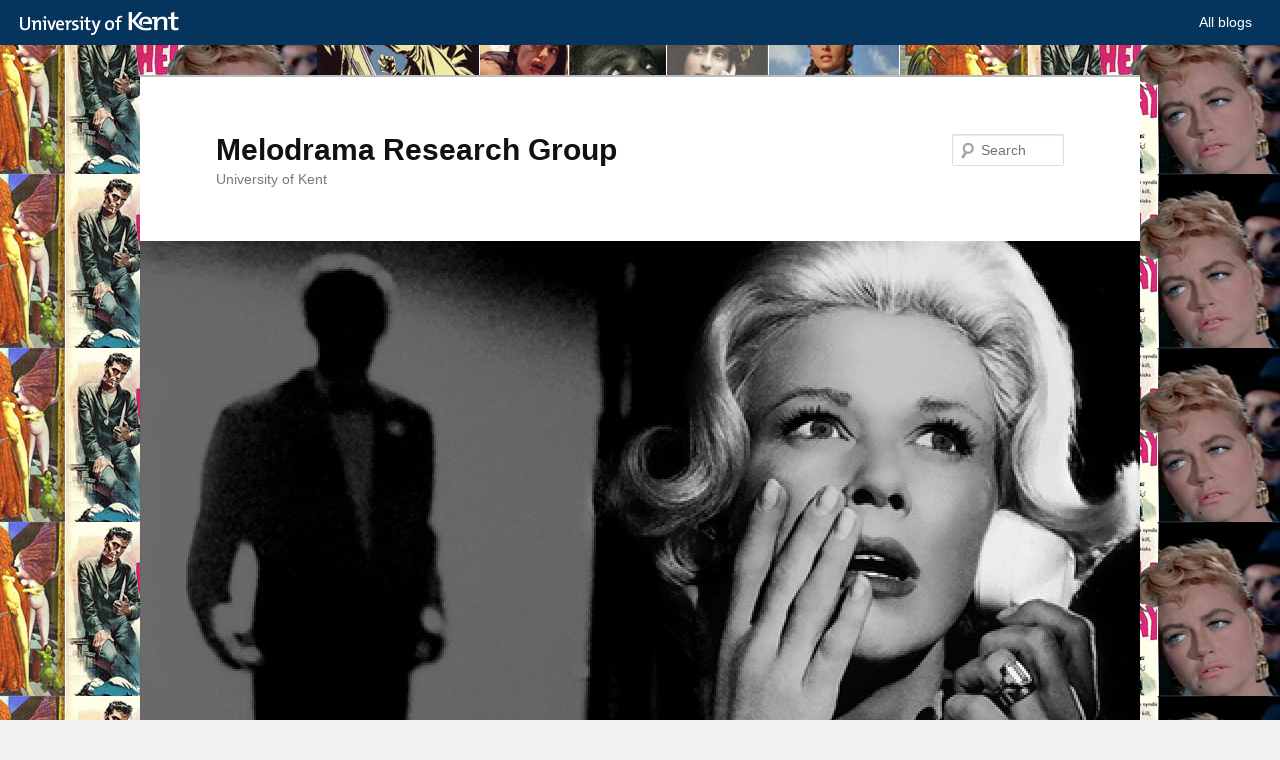

--- FILE ---
content_type: text/html; charset=UTF-8
request_url: https://blogs.kent.ac.uk/melodramaresearchgroup/2018/10/18/summary-of-discussion-on-hunted/
body_size: 14589
content:
<!DOCTYPE html>
<!--[if IE 6]>
<html id="ie6" lang="en-US">
<![endif]-->
<!--[if IE 7]>
<html id="ie7" lang="en-US">
<![endif]-->
<!--[if IE 8]>
<html id="ie8" lang="en-US">
<![endif]-->
<!--[if !(IE 6) & !(IE 7) & !(IE 8)]><!-->
<html lang="en-US">
<!--<![endif]-->
<head>
<meta charset="UTF-8" />
<meta name="viewport" content="width=device-width, initial-scale=1.0" />
<title>
Summary of Discussion on Hunted | Melodrama Research Group	</title>
<link rel="profile" href="https://gmpg.org/xfn/11" />
<link rel="stylesheet" type="text/css" media="all" href="https://blogs.kent.ac.uk/app/themes/twentyeleven/style.css?ver=20250415" />
<link rel="pingback" href="https://blogs.kent.ac.uk/melodramaresearchgroup/xmlrpc.php">
<!--[if lt IE 9]>
<script src="https://blogs.kent.ac.uk/app/themes/twentyeleven/js/html5.js?ver=3.7.0" type="text/javascript"></script>
<![endif]-->
<script type='text/javascript'>

                window.KENT  = window.KENT || {};
                window.KENT.kentcookiebanner  = window.KENT.kentcookiebanner || {
                        config: {
                                target: 'body'
                        }
                };

        </script><meta name='robots' content='max-image-preview:large' />
<link rel='dns-prefetch' href='//static.kent.ac.uk' />
<link rel='dns-prefetch' href='//s.w.org' />
<link rel="alternate" type="application/rss+xml" title="Melodrama Research Group &raquo; Feed" href="https://blogs.kent.ac.uk/melodramaresearchgroup/feed/" />
<link rel="alternate" type="application/rss+xml" title="Melodrama Research Group &raquo; Comments Feed" href="https://blogs.kent.ac.uk/melodramaresearchgroup/comments/feed/" />
<link rel="alternate" type="application/rss+xml" title="Melodrama Research Group &raquo; Summary of Discussion on Hunted Comments Feed" href="https://blogs.kent.ac.uk/melodramaresearchgroup/2018/10/18/summary-of-discussion-on-hunted/feed/" />
<script type="text/javascript">
window._wpemojiSettings = {"baseUrl":"https:\/\/s.w.org\/images\/core\/emoji\/13.1.0\/72x72\/","ext":".png","svgUrl":"https:\/\/s.w.org\/images\/core\/emoji\/13.1.0\/svg\/","svgExt":".svg","source":{"concatemoji":"https:\/\/blogs.kent.ac.uk\/melodramaresearchgroup\/wp-includes\/js\/wp-emoji-release.min.js?ver=5.9"}};
/*! This file is auto-generated */
!function(e,a,t){var n,r,o,i=a.createElement("canvas"),p=i.getContext&&i.getContext("2d");function s(e,t){var a=String.fromCharCode;p.clearRect(0,0,i.width,i.height),p.fillText(a.apply(this,e),0,0);e=i.toDataURL();return p.clearRect(0,0,i.width,i.height),p.fillText(a.apply(this,t),0,0),e===i.toDataURL()}function c(e){var t=a.createElement("script");t.src=e,t.defer=t.type="text/javascript",a.getElementsByTagName("head")[0].appendChild(t)}for(o=Array("flag","emoji"),t.supports={everything:!0,everythingExceptFlag:!0},r=0;r<o.length;r++)t.supports[o[r]]=function(e){if(!p||!p.fillText)return!1;switch(p.textBaseline="top",p.font="600 32px Arial",e){case"flag":return s([127987,65039,8205,9895,65039],[127987,65039,8203,9895,65039])?!1:!s([55356,56826,55356,56819],[55356,56826,8203,55356,56819])&&!s([55356,57332,56128,56423,56128,56418,56128,56421,56128,56430,56128,56423,56128,56447],[55356,57332,8203,56128,56423,8203,56128,56418,8203,56128,56421,8203,56128,56430,8203,56128,56423,8203,56128,56447]);case"emoji":return!s([10084,65039,8205,55357,56613],[10084,65039,8203,55357,56613])}return!1}(o[r]),t.supports.everything=t.supports.everything&&t.supports[o[r]],"flag"!==o[r]&&(t.supports.everythingExceptFlag=t.supports.everythingExceptFlag&&t.supports[o[r]]);t.supports.everythingExceptFlag=t.supports.everythingExceptFlag&&!t.supports.flag,t.DOMReady=!1,t.readyCallback=function(){t.DOMReady=!0},t.supports.everything||(n=function(){t.readyCallback()},a.addEventListener?(a.addEventListener("DOMContentLoaded",n,!1),e.addEventListener("load",n,!1)):(e.attachEvent("onload",n),a.attachEvent("onreadystatechange",function(){"complete"===a.readyState&&t.readyCallback()})),(n=t.source||{}).concatemoji?c(n.concatemoji):n.wpemoji&&n.twemoji&&(c(n.twemoji),c(n.wpemoji)))}(window,document,window._wpemojiSettings);
</script>
<style type="text/css">
img.wp-smiley,
img.emoji {
	display: inline !important;
	border: none !important;
	box-shadow: none !important;
	height: 1em !important;
	width: 1em !important;
	margin: 0 0.07em !important;
	vertical-align: -0.1em !important;
	background: none !important;
	padding: 0 !important;
}
</style>
	<link rel='stylesheet' id='wp-block-library-css'  href='https://blogs.kent.ac.uk/melodramaresearchgroup/wp-includes/css/dist/block-library/style.min.css?ver=5.9' type='text/css' media='all' />
<style id='wp-block-library-theme-inline-css' type='text/css'>
.wp-block-audio figcaption{color:#555;font-size:13px;text-align:center}.is-dark-theme .wp-block-audio figcaption{color:hsla(0,0%,100%,.65)}.wp-block-code>code{font-family:Menlo,Consolas,monaco,monospace;color:#1e1e1e;padding:.8em 1em;border:1px solid #ddd;border-radius:4px}.wp-block-embed figcaption{color:#555;font-size:13px;text-align:center}.is-dark-theme .wp-block-embed figcaption{color:hsla(0,0%,100%,.65)}.blocks-gallery-caption{color:#555;font-size:13px;text-align:center}.is-dark-theme .blocks-gallery-caption{color:hsla(0,0%,100%,.65)}.wp-block-image figcaption{color:#555;font-size:13px;text-align:center}.is-dark-theme .wp-block-image figcaption{color:hsla(0,0%,100%,.65)}.wp-block-pullquote{border-top:4px solid;border-bottom:4px solid;margin-bottom:1.75em;color:currentColor}.wp-block-pullquote__citation,.wp-block-pullquote cite,.wp-block-pullquote footer{color:currentColor;text-transform:uppercase;font-size:.8125em;font-style:normal}.wp-block-quote{border-left:.25em solid;margin:0 0 1.75em;padding-left:1em}.wp-block-quote cite,.wp-block-quote footer{color:currentColor;font-size:.8125em;position:relative;font-style:normal}.wp-block-quote.has-text-align-right{border-left:none;border-right:.25em solid;padding-left:0;padding-right:1em}.wp-block-quote.has-text-align-center{border:none;padding-left:0}.wp-block-quote.is-large,.wp-block-quote.is-style-large,.wp-block-quote.is-style-plain{border:none}.wp-block-search .wp-block-search__label{font-weight:700}.wp-block-group:where(.has-background){padding:1.25em 2.375em}.wp-block-separator{border:none;border-bottom:2px solid;margin-left:auto;margin-right:auto;opacity:.4}.wp-block-separator:not(.is-style-wide):not(.is-style-dots){width:100px}.wp-block-separator.has-background:not(.is-style-dots){border-bottom:none;height:1px}.wp-block-separator.has-background:not(.is-style-wide):not(.is-style-dots){height:2px}.wp-block-table thead{border-bottom:3px solid}.wp-block-table tfoot{border-top:3px solid}.wp-block-table td,.wp-block-table th{padding:.5em;border:1px solid;word-break:normal}.wp-block-table figcaption{color:#555;font-size:13px;text-align:center}.is-dark-theme .wp-block-table figcaption{color:hsla(0,0%,100%,.65)}.wp-block-video figcaption{color:#555;font-size:13px;text-align:center}.is-dark-theme .wp-block-video figcaption{color:hsla(0,0%,100%,.65)}.wp-block-template-part.has-background{padding:1.25em 2.375em;margin-top:0;margin-bottom:0}
</style>
<style id='global-styles-inline-css' type='text/css'>
body{--wp--preset--color--black: #000000;--wp--preset--color--cyan-bluish-gray: #abb8c3;--wp--preset--color--white: #ffffff;--wp--preset--color--pale-pink: #f78da7;--wp--preset--color--vivid-red: #cf2e2e;--wp--preset--color--luminous-vivid-orange: #ff6900;--wp--preset--color--luminous-vivid-amber: #fcb900;--wp--preset--color--light-green-cyan: #7bdcb5;--wp--preset--color--vivid-green-cyan: #00d084;--wp--preset--color--pale-cyan-blue: #8ed1fc;--wp--preset--color--vivid-cyan-blue: #0693e3;--wp--preset--color--vivid-purple: #9b51e0;--wp--preset--gradient--vivid-cyan-blue-to-vivid-purple: linear-gradient(135deg,rgba(6,147,227,1) 0%,rgb(155,81,224) 100%);--wp--preset--gradient--light-green-cyan-to-vivid-green-cyan: linear-gradient(135deg,rgb(122,220,180) 0%,rgb(0,208,130) 100%);--wp--preset--gradient--luminous-vivid-amber-to-luminous-vivid-orange: linear-gradient(135deg,rgba(252,185,0,1) 0%,rgba(255,105,0,1) 100%);--wp--preset--gradient--luminous-vivid-orange-to-vivid-red: linear-gradient(135deg,rgba(255,105,0,1) 0%,rgb(207,46,46) 100%);--wp--preset--gradient--very-light-gray-to-cyan-bluish-gray: linear-gradient(135deg,rgb(238,238,238) 0%,rgb(169,184,195) 100%);--wp--preset--gradient--cool-to-warm-spectrum: linear-gradient(135deg,rgb(74,234,220) 0%,rgb(151,120,209) 20%,rgb(207,42,186) 40%,rgb(238,44,130) 60%,rgb(251,105,98) 80%,rgb(254,248,76) 100%);--wp--preset--gradient--blush-light-purple: linear-gradient(135deg,rgb(255,206,236) 0%,rgb(152,150,240) 100%);--wp--preset--gradient--blush-bordeaux: linear-gradient(135deg,rgb(254,205,165) 0%,rgb(254,45,45) 50%,rgb(107,0,62) 100%);--wp--preset--gradient--luminous-dusk: linear-gradient(135deg,rgb(255,203,112) 0%,rgb(199,81,192) 50%,rgb(65,88,208) 100%);--wp--preset--gradient--pale-ocean: linear-gradient(135deg,rgb(255,245,203) 0%,rgb(182,227,212) 50%,rgb(51,167,181) 100%);--wp--preset--gradient--electric-grass: linear-gradient(135deg,rgb(202,248,128) 0%,rgb(113,206,126) 100%);--wp--preset--gradient--midnight: linear-gradient(135deg,rgb(2,3,129) 0%,rgb(40,116,252) 100%);--wp--preset--duotone--dark-grayscale: url('#wp-duotone-dark-grayscale');--wp--preset--duotone--grayscale: url('#wp-duotone-grayscale');--wp--preset--duotone--purple-yellow: url('#wp-duotone-purple-yellow');--wp--preset--duotone--blue-red: url('#wp-duotone-blue-red');--wp--preset--duotone--midnight: url('#wp-duotone-midnight');--wp--preset--duotone--magenta-yellow: url('#wp-duotone-magenta-yellow');--wp--preset--duotone--purple-green: url('#wp-duotone-purple-green');--wp--preset--duotone--blue-orange: url('#wp-duotone-blue-orange');--wp--preset--font-size--small: 13px;--wp--preset--font-size--medium: 20px;--wp--preset--font-size--large: 36px;--wp--preset--font-size--x-large: 42px;}.has-black-color{color: var(--wp--preset--color--black) !important;}.has-cyan-bluish-gray-color{color: var(--wp--preset--color--cyan-bluish-gray) !important;}.has-white-color{color: var(--wp--preset--color--white) !important;}.has-pale-pink-color{color: var(--wp--preset--color--pale-pink) !important;}.has-vivid-red-color{color: var(--wp--preset--color--vivid-red) !important;}.has-luminous-vivid-orange-color{color: var(--wp--preset--color--luminous-vivid-orange) !important;}.has-luminous-vivid-amber-color{color: var(--wp--preset--color--luminous-vivid-amber) !important;}.has-light-green-cyan-color{color: var(--wp--preset--color--light-green-cyan) !important;}.has-vivid-green-cyan-color{color: var(--wp--preset--color--vivid-green-cyan) !important;}.has-pale-cyan-blue-color{color: var(--wp--preset--color--pale-cyan-blue) !important;}.has-vivid-cyan-blue-color{color: var(--wp--preset--color--vivid-cyan-blue) !important;}.has-vivid-purple-color{color: var(--wp--preset--color--vivid-purple) !important;}.has-black-background-color{background-color: var(--wp--preset--color--black) !important;}.has-cyan-bluish-gray-background-color{background-color: var(--wp--preset--color--cyan-bluish-gray) !important;}.has-white-background-color{background-color: var(--wp--preset--color--white) !important;}.has-pale-pink-background-color{background-color: var(--wp--preset--color--pale-pink) !important;}.has-vivid-red-background-color{background-color: var(--wp--preset--color--vivid-red) !important;}.has-luminous-vivid-orange-background-color{background-color: var(--wp--preset--color--luminous-vivid-orange) !important;}.has-luminous-vivid-amber-background-color{background-color: var(--wp--preset--color--luminous-vivid-amber) !important;}.has-light-green-cyan-background-color{background-color: var(--wp--preset--color--light-green-cyan) !important;}.has-vivid-green-cyan-background-color{background-color: var(--wp--preset--color--vivid-green-cyan) !important;}.has-pale-cyan-blue-background-color{background-color: var(--wp--preset--color--pale-cyan-blue) !important;}.has-vivid-cyan-blue-background-color{background-color: var(--wp--preset--color--vivid-cyan-blue) !important;}.has-vivid-purple-background-color{background-color: var(--wp--preset--color--vivid-purple) !important;}.has-black-border-color{border-color: var(--wp--preset--color--black) !important;}.has-cyan-bluish-gray-border-color{border-color: var(--wp--preset--color--cyan-bluish-gray) !important;}.has-white-border-color{border-color: var(--wp--preset--color--white) !important;}.has-pale-pink-border-color{border-color: var(--wp--preset--color--pale-pink) !important;}.has-vivid-red-border-color{border-color: var(--wp--preset--color--vivid-red) !important;}.has-luminous-vivid-orange-border-color{border-color: var(--wp--preset--color--luminous-vivid-orange) !important;}.has-luminous-vivid-amber-border-color{border-color: var(--wp--preset--color--luminous-vivid-amber) !important;}.has-light-green-cyan-border-color{border-color: var(--wp--preset--color--light-green-cyan) !important;}.has-vivid-green-cyan-border-color{border-color: var(--wp--preset--color--vivid-green-cyan) !important;}.has-pale-cyan-blue-border-color{border-color: var(--wp--preset--color--pale-cyan-blue) !important;}.has-vivid-cyan-blue-border-color{border-color: var(--wp--preset--color--vivid-cyan-blue) !important;}.has-vivid-purple-border-color{border-color: var(--wp--preset--color--vivid-purple) !important;}.has-vivid-cyan-blue-to-vivid-purple-gradient-background{background: var(--wp--preset--gradient--vivid-cyan-blue-to-vivid-purple) !important;}.has-light-green-cyan-to-vivid-green-cyan-gradient-background{background: var(--wp--preset--gradient--light-green-cyan-to-vivid-green-cyan) !important;}.has-luminous-vivid-amber-to-luminous-vivid-orange-gradient-background{background: var(--wp--preset--gradient--luminous-vivid-amber-to-luminous-vivid-orange) !important;}.has-luminous-vivid-orange-to-vivid-red-gradient-background{background: var(--wp--preset--gradient--luminous-vivid-orange-to-vivid-red) !important;}.has-very-light-gray-to-cyan-bluish-gray-gradient-background{background: var(--wp--preset--gradient--very-light-gray-to-cyan-bluish-gray) !important;}.has-cool-to-warm-spectrum-gradient-background{background: var(--wp--preset--gradient--cool-to-warm-spectrum) !important;}.has-blush-light-purple-gradient-background{background: var(--wp--preset--gradient--blush-light-purple) !important;}.has-blush-bordeaux-gradient-background{background: var(--wp--preset--gradient--blush-bordeaux) !important;}.has-luminous-dusk-gradient-background{background: var(--wp--preset--gradient--luminous-dusk) !important;}.has-pale-ocean-gradient-background{background: var(--wp--preset--gradient--pale-ocean) !important;}.has-electric-grass-gradient-background{background: var(--wp--preset--gradient--electric-grass) !important;}.has-midnight-gradient-background{background: var(--wp--preset--gradient--midnight) !important;}.has-small-font-size{font-size: var(--wp--preset--font-size--small) !important;}.has-medium-font-size{font-size: var(--wp--preset--font-size--medium) !important;}.has-large-font-size{font-size: var(--wp--preset--font-size--large) !important;}.has-x-large-font-size{font-size: var(--wp--preset--font-size--x-large) !important;}
</style>
<link rel='stylesheet' id='kent-blogs-footer-css'  href='https://blogs.kent.ac.uk/app/mu-plugins/kentblogs/blogs-footer/kent-blogs-footer.css?ver=5.9' type='text/css' media='all' />
<link rel='stylesheet' id='credit-tracker-plugin-styles-css'  href='https://blogs.kent.ac.uk/app/plugins/credit-tracker/css/ct-public.css?ver=1.1.17' type='text/css' media='all' />
<link rel='stylesheet' id='twentyeleven-block-style-css'  href='https://blogs.kent.ac.uk/app/themes/twentyeleven/blocks.css?ver=20240703' type='text/css' media='all' />
<script type='text/javascript' src='https://blogs.kent.ac.uk/melodramaresearchgroup/wp-includes/js/jquery/jquery.min.js?ver=3.6.0' id='jquery-core-js'></script>
<script type='text/javascript' src='https://blogs.kent.ac.uk/melodramaresearchgroup/wp-includes/js/jquery/jquery-migrate.min.js?ver=3.3.2' id='jquery-migrate-js'></script>
<script type='text/javascript' src='https://blogs.kent.ac.uk/app/plugins/credit-tracker/js/ct-public.js?ver=1.1.17' id='credit-tracker-plugin-script-js'></script>
<link rel="https://api.w.org/" href="https://blogs.kent.ac.uk/melodramaresearchgroup/wp-json/" /><link rel="alternate" type="application/json" href="https://blogs.kent.ac.uk/melodramaresearchgroup/wp-json/wp/v2/posts/2024" /><link rel="EditURI" type="application/rsd+xml" title="RSD" href="https://blogs.kent.ac.uk/melodramaresearchgroup/xmlrpc.php?rsd" />
<link rel="wlwmanifest" type="application/wlwmanifest+xml" href="https://blogs.kent.ac.uk/melodramaresearchgroup/wp-includes/wlwmanifest.xml" /> 
<meta name="generator" content="WordPress 5.9" />
<link rel="canonical" href="https://blogs.kent.ac.uk/melodramaresearchgroup/2018/10/18/summary-of-discussion-on-hunted/" />
<link rel='shortlink' href='https://blogs.kent.ac.uk/melodramaresearchgroup/?p=2024' />
<link rel="alternate" type="application/json+oembed" href="https://blogs.kent.ac.uk/melodramaresearchgroup/wp-json/oembed/1.0/embed?url=https%3A%2F%2Fblogs.kent.ac.uk%2Fmelodramaresearchgroup%2F2018%2F10%2F18%2Fsummary-of-discussion-on-hunted%2F" />
<link rel="alternate" type="text/xml+oembed" href="https://blogs.kent.ac.uk/melodramaresearchgroup/wp-json/oembed/1.0/embed?url=https%3A%2F%2Fblogs.kent.ac.uk%2Fmelodramaresearchgroup%2F2018%2F10%2F18%2Fsummary-of-discussion-on-hunted%2F&#038;format=xml" />
<!-- Google tag (gtag.js) -->
<script async src='https://www.googletagmanager.com/gtag/js?id=G-G8L54T1PGD'></script>
<script>
  window.dataLayer = window.dataLayer || [];
  function gtag(){dataLayer.push(arguments);}
  gtag('js', new Date());

  gtag('config', 'G-G8L54T1PGD');
</script><style type="text/css">.recentcomments a{display:inline !important;padding:0 !important;margin:0 !important;}</style><style type="text/css" id="custom-background-css">
body.custom-background { background-color: #f1f1f1; background-image: url("https://blogs.kent.ac.uk/melodramaresearchgroup/files/2013/10/headerImageExtended.jpg"); background-position: right top; background-size: auto; background-repeat: repeat; background-attachment: fixed; }
</style>
	</head>

<body class="post-template-default single single-post postid-2024 single-format-standard custom-background wp-embed-responsive singular two-column right-sidebar">
<div class="skip-link"><a class="assistive-text" href="#content">Skip to primary content</a></div><div id="page" class="hfeed">
	<header id="branding">
			<hgroup>
							<h1 id="site-title"><span><a href="https://blogs.kent.ac.uk/melodramaresearchgroup/" rel="home" >Melodrama Research Group</a></span></h1>
				<h2 id="site-description">University of Kent</h2>
			</hgroup>

						<a href="https://blogs.kent.ac.uk/melodramaresearchgroup/" rel="home" >
				<img src="https://blogs.kent.ac.uk/melodramaresearchgroup/files/2012/11/cropped-melo-Doris-2.jpg" width="1000" height="546" alt="Melodrama Research Group" srcset="https://blogs.kent.ac.uk/melodramaresearchgroup/files/2012/11/cropped-melo-Doris-2.jpg 1000w, https://blogs.kent.ac.uk/melodramaresearchgroup/files/2012/11/cropped-melo-Doris-2-300x163.jpg 300w, https://blogs.kent.ac.uk/melodramaresearchgroup/files/2012/11/cropped-melo-Doris-2-500x273.jpg 500w" sizes="(max-width: 1000px) 100vw, 1000px" />			</a>
			
									<form method="get" id="searchform" action="https://blogs.kent.ac.uk/melodramaresearchgroup/">
		<label for="s" class="assistive-text">Search</label>
		<input type="text" class="field" name="s" id="s" placeholder="Search" />
		<input type="submit" class="submit" name="submit" id="searchsubmit" value="Search" />
	</form>
			
			<nav id="access">
				<h3 class="assistive-text">Main menu</h3>
				<div class="menu"><ul>
<li ><a href="https://blogs.kent.ac.uk/melodramaresearchgroup/">Home</a></li><li class="page_item page-item-2"><a href="https://blogs.kent.ac.uk/melodramaresearchgroup/sample-page/">About Us</a></li>
<li class="page_item page-item-20"><a href="https://blogs.kent.ac.uk/melodramaresearchgroup/contacts/">Contacts</a></li>
<li class="page_item page-item-18"><a href="https://blogs.kent.ac.uk/melodramaresearchgroup/links/">Links</a></li>
<li class="page_item page-item-15"><a href="https://blogs.kent.ac.uk/melodramaresearchgroup/media-publications/">Media &amp; Publications</a></li>
<li class="page_item page-item-156"><a href="https://blogs.kent.ac.uk/melodramaresearchgroup/suggested-reading/">Suggested Reading</a></li>
</ul></div>
			</nav><!-- #access -->
	</header><!-- #branding -->


	<div id="main">

		<div id="primary">
			<div id="content" role="main">

				
					<nav id="nav-single">
						<h3 class="assistive-text">Post navigation</h3>
						<span class="nav-previous"><a href="https://blogs.kent.ac.uk/melodramaresearchgroup/2018/10/06/melodrama-screening-and-discussion-15th-of-october-5-7pm-jarman-6/" rel="prev"><span class="meta-nav">&larr;</span> Previous</a></span>
						<span class="nav-next"><a href="https://blogs.kent.ac.uk/melodramaresearchgroup/2018/10/18/melodrama-screening-and-discussion-29th-october-5-7pm-jarman-6/" rel="next">Next <span class="meta-nav">&rarr;</span></a></span>
					</nav><!-- #nav-single -->

					
<article id="post-2024" class="post-2024 post type-post status-publish format-standard hentry category-summary-of-discussion tag-alan-bates tag-alec-guinness tag-blackmailed-1951 tag-bryan-forbes tag-david-lean tag-dirk-bogarde tag-elizabeth-sellars tag-esther-waters-1948_ tag-ethan-cohen tag-film-noir tag-hunted-1952 tag-joel-cohen tag-john-howard-davies tag-jon-whiteley tag-kay-walsh tag-male-melodrama tag-melodrama tag-mystery-violence-chase tag-oliver-twist-1948 tag-philip-leacock tag-picturegoer tag-screen-image tag-star-image tag-steve-neale tag-summary-of-discussion tag-the-blue-lamp-1950 tag-the-spanish-gardener-1956 tag-true-grit-2010 tag-variety tag-whistle-down-the-wind-1961">
	<header class="entry-header">
		<h1 class="entry-title">Summary of Discussion on Hunted</h1>

				<div class="entry-meta">
			<span class="sep">Posted on </span><a href="https://blogs.kent.ac.uk/melodramaresearchgroup/2018/10/18/summary-of-discussion-on-hunted/" title="7:53 am" rel="bookmark"><time class="entry-date" datetime="2018-10-18T07:53:28+01:00">October 18, 2018</time></a><span class="by-author"> <span class="sep"> by </span> <span class="author vcard"><a class="url fn n" href="https://blogs.kent.ac.uk/melodramaresearchgroup/author/melodramaresearchgroup/" title="View all posts by melodramaresearchgroup" rel="author">melodramaresearchgroup</a></span></span>		</div><!-- .entry-meta -->
			</header><!-- .entry-header -->

	<div class="entry-content">
		<p style="text-align: justify">Our discussion on <em>Hunted</em> touched on: genre (including melodrama and noir); the male melodrama and its reliance on mystery, violence, and chase; the main character Christopher Lloyd (Dirk Bogarde) as both villain and victim; Bogarde’s screen and star images; the relationship between Christopher and the boy Robbie (Jon Whitely) and other films with similar adult/child relationships; the way Christopher’s interaction with, or comparison to, other characters further illuminated his own personality; the film’s social commentary on the harsh realities of life in Britain post WWII.</p>
<p style="text-align: justify"><a href="http://blogs.kent.ac.uk/melodramaresearchgroup/files/2018/10/hunted-start-th48EN5GBW.jpg"><img class="alignleft size-full wp-image-2031" src="http://blogs.kent.ac.uk/melodramaresearchgroup/files/2018/10/hunted-start-th48EN5GBW.jpg" alt="" width="253" height="190" /></a>We first noted a few moments in the film which seemed especially melodramatic in terms of heightened emotion. These included the tense moment at the film’s opening as 6-year-old Robbie (Jon Whiteley) stumbles across Christopher (Dirk Bogarde) after the latter has committed murder in a bombed out cellar; a courting couple’s discovery of the body of Christopher’s victim in the same location; Christopher’s display of emotion when he breaks into his flat and confronts his wife. Most of these were underscored by intense music.</p>
<p style="text-align: justify">The film’s use of real locations and its stark black and white photography were also commented on. These spoke to the film’s function as social commentary, and its film noir overtones. We discussed at length the ‘male melodrama’ Steve Neale has written about in his work on the term ‘melodrama’ in contemporaneous trade material.</p>
<p style="text-align: justify">We noticed that there was little of the first of the three elements considered important to the male melodrama – Mystery. The film was clear from the start that Christopher was guilty, with the audience in a far more privileged position of knowledge than the police, although it was unclear what the fate of the characters would be. Given Christopher’s crime, especially in the context of 1950s films, it seemed unlikely that he would escape unpunished.</p>
<p style="text-align: justify">The second of the important ingredient for male melodrama, violence, was more present – and in a few interesting ways. The most extreme of this occurred before the narrative began, taking place off screen. We do not see Christopher’s deadly attack on his rival, nor the abuse directed at Robbie by his father. The violence shown is fairly muted. Christopher is a little rough with Robbie at first – not wary of physically moving him. Christopher also strikes his faithless wife and gets into a tangle on a staircase with a policeman who is on the lookout for him at his block of flats.  Later, Christopher unceremoniously thrusts the well-meaning Mrs Sykes (Kay Walsh), who is concerned about Robbie, into a garden shed. While the fact we never see Christopher land a punch may be due to censorship or norms of the time as to what was depicted, we can also perhaps connect it to Dirk Bogarde’s screen and star images. He may have been less likely to engage in on-screen violence in comparison to other male stars of the time.</p>
<p style="text-align: justify"><a href="http://blogs.kent.ac.uk/melodramaresearchgroup/files/2018/10/hunted-db-carrying-JW-in-landscape-th.jpg"><img loading="lazy" class="alignright size-full wp-image-2032" src="http://blogs.kent.ac.uk/melodramaresearchgroup/files/2018/10/hunted-db-carrying-JW-in-landscape-th.jpg" alt="" width="215" height="195" /></a>Chase (the third aspect of the male melodrama) was the most present. Indeed, this was commented on in reviews of the time in relating to melodrama. This included the observation that some of the chase (the action stretches for several days across London, the North of England, Scotland and an attempt to reach Scandinavia) was less then credible (<em>Variety, </em>5<sup>th</sup> March 1952, p. 6). It is important to note that while Christopher is a man on the run with a child, they start out on the run separately – multiplying the ‘chase’ element of the film.  The chase moments when Christopher and Robbie were together were the most effective, however. After being discovered by Mrs Sykes, Christopher jumped from a railway bridge onto a moving train and Robbie followed, providing a particularly tense moment.</p>
<p style="text-align: justify">Unsurprisingly, much of our discussion centred on Christopher. He is both villain and victim. His villainy is established very early on (he has, after all killed a man) and it is significant that the film does not seek to overturn this assumption – for example by revealing that while Christopher may have believed he killed the man, in fact the deed was committed by another. Christopher’s actions cause him to be a victim – he is relentlessly, if somewhat incompetently, pursued by the police. We also commented on the fact that because we spend so much time with Christopher, as well as see his growing friendship with the vulnerable Robbie, he is a rounded and sympathetic character.</p>
<p style="text-align: justify"><a href="http://blogs.kent.ac.uk/melodramaresearchgroup/files/2018/10/hunted-JW-ill.jpg"><img loading="lazy" class="alignleft size-medium wp-image-2033" src="http://blogs.kent.ac.uk/melodramaresearchgroup/files/2018/10/hunted-JW-ill-300x169.jpg" alt="" width="300" height="169" srcset="https://blogs.kent.ac.uk/melodramaresearchgroup/files/2018/10/hunted-JW-ill-300x169.jpg 300w, https://blogs.kent.ac.uk/melodramaresearchgroup/files/2018/10/hunted-JW-ill-768x432.jpg 768w, https://blogs.kent.ac.uk/melodramaresearchgroup/files/2018/10/hunted-JW-ill-1024x576.jpg 1024w, https://blogs.kent.ac.uk/melodramaresearchgroup/files/2018/10/hunted-JW-ill-500x281.jpg 500w, https://blogs.kent.ac.uk/melodramaresearchgroup/files/2018/10/hunted-JW-ill.jpg 1920w" sizes="(max-width: 300px) 100vw, 300px" /></a>Christopher’s small acts of kindness are evident from near the start.  He asks a man for a cigarette but hesitates when the man generously offers him his last one. While Christopher plans to use Robbie to retrieve money from his flat and is angry with the boy when he fails, he still prioritises Robbie’s meal over his own at a café. As their relationship develops, Christopher’s thoughtfulness towards Robbie becomes more frequent. This culminates in Christopher’s final act: he turns back the boat he has stolen, and in which he and Robbie are attempting to escape to Scandinavia, when he realises that Robbie is seriously ill. The death penalty was still in force in the United Kingdom at the time and Christopher could not plead a crime of passion as a defence. He is almost certainly sacrificing his own life for Robbie’s and in so doing claiming a form of redemption.</p>
<p style="text-align: justify"><a href="http://blogs.kent.ac.uk/melodramaresearchgroup/files/2018/10/Hunted-fairy-tale.png"><img loading="lazy" class="alignright size-full wp-image-2034" src="http://blogs.kent.ac.uk/melodramaresearchgroup/files/2018/10/Hunted-fairy-tale.png" alt="" width="249" height="189" /></a>Bogarde’s acting effectively conveys Christopher’s dilemma. The man’s concern for the child is at first just solicitous, but when Christopher realises the extent of Robbie’s illness, he becomes more deeply affected. Christopher’s decision is not one taken lightly, or quickly, since, for all its inevitability, Bogarde shows that it has been pondered. Bogarde is also afforded opportunities to play Christopher’s sensitivity at earlier moments in the film. This is perhaps most notable when in reluctantly obliging Robbie’s request for a bedtime story, he inadvertently tells the story of his failed marriage. At first this seems a fairly traditional ‘Once Upon a Time’ tale about a giant who leaves home. As the story progresses, Christopher introduces a princess who clearly is meant to represent his wife. Christopher’s story-telling register slips from third (‘he’) to first (‘I’) person and he becomes upset when he relates that the lovers have parted. Christopher’s sensitivity is therefore displayed in two significant ways: he is shown to be able to relate to a child, and to be in touch with his sadness. It is also more effective than a flashback would have been since it allows us to see how Christopher has narrativized his past so that it makes sense to him.  This is also reinforced by Robbie’s response. It is clear that the boy is disturbed that the fairy tale has turned dark so quickly and concerned about Christopher’s display of emotion.</p>
<p style="text-align: justify"><a href="http://blogs.kent.ac.uk/melodramaresearchgroup/files/2018/10/hunted-the-blue-lamp-.jpg"><img loading="lazy" class="alignleft size-full wp-image-2035" src="http://blogs.kent.ac.uk/melodramaresearchgroup/files/2018/10/hunted-the-blue-lamp-.jpg" alt="" width="263" height="213" /></a> The complexity of Christopher’s character reminded us of the nuance and ambiguity of the one he played in <em>Esther Waters</em> four years previously. However, fan magazine material from the time of <em>Hunted’s</em> production highlighted the film as the third in which he starred as a ‘fugitive from justice’  (David Marlowe, ‘Bogarde Takes to the Boats’, <em>Picturegoer</em> 25<sup>th</sup> August 1951, p.8). There are significant differences between the films cited in the article– <em>The Blue Lamp</em> (1950) and <em>Blackmailed</em> (1951) – and <em>Hunted</em>. While Bogarde plays a man of dubious character in all three, it is only the last that ends in his redemption and allows Bogarde the opportunity to display a conflicted character who is sensitive.</p>
<p style="text-align: justify">We can consider how the film employs Bogarde in more detail. Of course, the star still gets to display his dashing good looks, but these are at times obscured by a growth of stubble. Furthermore, in terms of the ‘real’ Bogarde, I have previously noted (in the introduction to <em>Esther Waters</em>: <a href="https://blogs.kent.ac.uk/melodramaresearchgroup/2018/09/27/melodrama-screening-and-discussion-1st-of-october-5-7pm-jarman-6/">https://blogs.kent.ac.uk/melodramaresearchgroup/2018/09/27/melodrama-screening-and-discussion-1st-of-october-5-7pm-jarman-6/</a> ) that fan magazines discussed his sensitivity. I also commented that this was tempered by the material also mentioning Bogarde’s heroic war record. We can see these two tensions played out in his screen image in <em>Hunted</em>. Christopher’s kindness towards Robbie is balanced by his (pre-narrative off-screen) killing of his wife’s lover. This is reinforced by Christopher’s ‘manly’ job: he is a sailor, a profession almost exclusive to men at the time.  His sailing experience is necessary in terms of the film’s plot – it both explains the prolonged absences which have led to his wife’s infidelity and gives him the skills required to sail the trawler at the film’s end. In truth we did not think that scenes of Bogarde as a sailor would have been especially convincing – he was perhaps a bit too refined.</p>
<p style="text-align: justify"><a href="http://blogs.kent.ac.uk/melodramaresearchgroup/files/2018/10/hunted-oliver-twist-.jpg"><img loading="lazy" class="alignright size-full wp-image-2037" src="http://blogs.kent.ac.uk/melodramaresearchgroup/files/2018/10/hunted-oliver-twist-.jpg" alt="" width="247" height="177" /></a>As implied by our focus on the behaviour Christopher displays towards Robbie in order to showcase the former’s sensitivity, the relationship between the adult man and the boy is central to the film.  As a child, Robbie judges Christopher on the way Christopher treats him (Robbie) and is understandably not as aware of what is happening as an adult would be. We discussed related films such as David Lean’s <em>Oliver Twist</em> (1948) and Bryan Forbes’ <em>Whistle down the Wind</em> (1961).  It was mentioned that Jon Whiteley’s blond-haired innocence was reminiscent of John Howard Davies in the former film, before he meets the criminal Fagin (Alec Guinness). In the later film, Kathy (Hayley Mills) is <a href="http://blogs.kent.ac.uk/melodramaresearchgroup/files/2018/10/hunted-whistle-.jpg"><img loading="lazy" class="alignleft size-full wp-image-2038" src="http://blogs.kent.ac.uk/melodramaresearchgroup/files/2018/10/hunted-whistle-.jpg" alt="" width="238" height="161" /></a>prepared to accept Alan Bates on her own terms – she mistakes the stranger for Christ. Differences between these films and <em>Hunted</em> were also important. Christopher and Robbie’s dependence on one another turns into mutual affection. This, and especially the images of the adult carrying the child, reminded us of the recent version of <em>True Grit </em>(2010, Joel and Ethan Cohen).</p>
<p style="text-align: justify">We also spoke about how the fact this all unfolds on screen obviates a more suspect interpretation of Christopher’s intentions. The police try to second-guess Christopher’s motives for ‘abducting’ Robbie, speculating that he will use him as a bargaining chip to ensure his own release. However, our view is more privileged. We know that Christopher has not lured Robbie away, and in fact several times tells him to leave. We also see the initial roughness Christopher displays towards Robbie (physically manhandling him) slowly turn to more domestic scenes. During their time on the run, Christopher allows Robbie to keep a woodlouse as a pet, does not admonish the boy for accidentally spilling his milk, and agrees to tell him a bedtime story. While they are chasing across the countryside, Robbie’s grumbles (‘I’m tired’, ‘my legs are sore’, I’m hungry) and Christopher’s grumpy responses have the feel of a parent’s somewhat trying day out with his child.</p>
<p style="text-align: justify"><a href="http://blogs.kent.ac.uk/melodramaresearchgroup/files/2018/10/hunted-food.png"><img loading="lazy" class="alignright size-full wp-image-2040" src="http://blogs.kent.ac.uk/melodramaresearchgroup/files/2018/10/hunted-food.png" alt="" width="260" height="203" /></a>The only real light moments in the film occur once the pair has arrived at Christopher’s brother’s Jack’s (Julian Somers) in Scotland. After having endured several days of hunger, the pair laughs as Robbie enthusiastically tucks in to a mound of food. The scenes here also show the difference between the two brothers. While Christopher is a murderer, he nonetheless has humanity. By contrast, Jack refuses to allow even just Robbie to stay, unwilling to be ill-thought of by his neighbours.</p>
<p style="text-align: justify">(It is worth noting that Bogarde and Whiteley again starred together – in <em>The Spanish Gardener</em> (1956, Philip Leacock) when Dirk plays the titular role of a man a boy (Whitlely) turns to when neglected by his own father.)</p>
<p><a href="http://blogs.kent.ac.uk/melodramaresearchgroup/files/2018/10/hunted-spanish-gardener-th.jpg"><img loading="lazy" class="aligncenter size-full wp-image-2041" src="http://blogs.kent.ac.uk/melodramaresearchgroup/files/2018/10/hunted-spanish-gardener-th.jpg" alt="" width="286" height="195" /></a></p>
<p style="text-align: justify">We also briefly discussed the film’s two main female characters, although they play small roles. It is understandable that we would partly judge Christopher by his wife Magda (Elizabeth Sellars) – the woman with whom he has fallen in love and chosen to spend his life. Magda does not receive much screen time, her infidelity mostly providing the reason for Christopher’s actions. The greater focus given to the film’s other characters is even shown in her introduction. Her first appearance is obscured when she is seen from Robbie’s point of view as he hides under her and Christopher’s bed.</p>
<p style="text-align: justify"><a href="http://blogs.kent.ac.uk/melodramaresearchgroup/files/2018/10/hunted-hand-clamp.png"><img loading="lazy" class="alignleft size-thumbnail wp-image-2042" src="http://blogs.kent.ac.uk/melodramaresearchgroup/files/2018/10/hunted-hand-clamp-150x150.png" alt="" width="150" height="150" /></a>Although Magda admits she has been unfaithful to Christopher, she remains loyal in her own way. When Christopher breaks into the flat at night and clamps his hand over her mouth, and strikes her in anger, she soon recovers. <a href="http://blogs.kent.ac.uk/melodramaresearchgroup/files/2018/10/hunted-ES-and-DB-embrace.jpg"><img loading="lazy" class="alignright size-thumbnail wp-image-2045" src="http://blogs.kent.ac.uk/melodramaresearchgroup/files/2018/10/hunted-ES-and-DB-embrace-150x150.jpg" alt="" width="150" height="150" /></a>She also does not seem to have been affected by the death of her lover. In fact, she tries to seduce Christopher. Even after she has been rejected by Christopher (he dismisses her offer of jewellery to him) she is unhelpful to the police.</p>
<p style="text-align: justify"><a href="http://blogs.kent.ac.uk/melodramaresearchgroup/files/2018/10/HUnted-DB-KW-and-JW.jpg"><img loading="lazy" class="size-full wp-image-2043 alignleft" src="http://blogs.kent.ac.uk/melodramaresearchgroup/files/2018/10/HUnted-DB-KW-and-JW.jpg" alt="" width="214" height="195" /></a>Mrs Sykes (Kay Walsh), the landlady of the B &amp; B in the North of England at which Christopher and Robbie stay, contrasts to Magda. Magda’s expensive clothes provoke comment from the sharp-eyed police as to her fidelity (it is assumed she has received money or gifts from her lover, providing Christopher with a motive for the murder) and she is wearing a glamorous nightgown when Christopher breaks into the flat. Mrs Sykes is coded as working class through her garments – she wears a floral apron to protect her clothes as she does her housework. Mrs Sykes’ concern for Robbie, and her brave defence of him (she is worried that Christopher will harm the boy) is also an antidote to Robbie’s parents, the Campbells (Jack Stewart and Jane Aird), who appear to hold a similar social status. Mrs Sykes insists that Robbie takes a bath, and this leads to the revelation of his abuse at the hands of his parents – he bears the marks of a severe lashing.</p>
<p style="text-align: justify"><a href="http://blogs.kent.ac.uk/melodramaresearchgroup/files/2018/10/hunted-parents-and-police.jpg"><img loading="lazy" class="size-full wp-image-2044 alignright" src="http://blogs.kent.ac.uk/melodramaresearchgroup/files/2018/10/hunted-parents-and-police.jpg" alt="" width="272" height="219" /></a>The police’s interaction with the parents is also telling. The parents insist that they are not Robbie’s ‘real’ parents since he is adopted. Through the police’s questioning it soon becomes clear that he has few toys. The fact that the police have such insight (despite their bungling pursuit of Christopher) suggests that they often come into contact with such cases of abuse. The film’s establishing of its post war setting through its lingering of bombed-out buildings implies that in post-war Britain society’s most vulnerable victims are being overlooked.</p>
<p>&nbsp;</p>
<p>As ever, do log in to comment, or email me on sp458@kent.ac.uk and let me know if you&#8217;d like me to add your thoughts.</p>
			</div><!-- .entry-content -->

	<footer class="entry-meta">
		This entry was posted in <a href="https://blogs.kent.ac.uk/melodramaresearchgroup/category/summary-of-discussion/" rel="category tag">Summary of Discussion</a> and tagged <a href="https://blogs.kent.ac.uk/melodramaresearchgroup/tag/alan-bates/" rel="tag">Alan Bates</a>, <a href="https://blogs.kent.ac.uk/melodramaresearchgroup/tag/alec-guinness/" rel="tag">Alec Guinness</a>, <a href="https://blogs.kent.ac.uk/melodramaresearchgroup/tag/blackmailed-1951/" rel="tag">Blackmailed (1951)</a>, <a href="https://blogs.kent.ac.uk/melodramaresearchgroup/tag/bryan-forbes/" rel="tag">Bryan Forbes</a>, <a href="https://blogs.kent.ac.uk/melodramaresearchgroup/tag/david-lean/" rel="tag">David Lean</a>, <a href="https://blogs.kent.ac.uk/melodramaresearchgroup/tag/dirk-bogarde/" rel="tag">Dirk Bogarde</a>, <a href="https://blogs.kent.ac.uk/melodramaresearchgroup/tag/elizabeth-sellars/" rel="tag">Elizabeth Sellars</a>, <a href="https://blogs.kent.ac.uk/melodramaresearchgroup/tag/esther-waters-1948_/" rel="tag">Esther Waters (1948_</a>, <a href="https://blogs.kent.ac.uk/melodramaresearchgroup/tag/ethan-cohen/" rel="tag">Ethan Cohen</a>, <a href="https://blogs.kent.ac.uk/melodramaresearchgroup/tag/film-noir/" rel="tag">Film Noir</a>, <a href="https://blogs.kent.ac.uk/melodramaresearchgroup/tag/hunted-1952/" rel="tag">Hunted (1952)</a>, <a href="https://blogs.kent.ac.uk/melodramaresearchgroup/tag/joel-cohen/" rel="tag">Joel Cohen</a>, <a href="https://blogs.kent.ac.uk/melodramaresearchgroup/tag/john-howard-davies/" rel="tag">John Howard Davies</a>, <a href="https://blogs.kent.ac.uk/melodramaresearchgroup/tag/jon-whiteley/" rel="tag">Jon Whiteley</a>, <a href="https://blogs.kent.ac.uk/melodramaresearchgroup/tag/kay-walsh/" rel="tag">Kay Walsh</a>, <a href="https://blogs.kent.ac.uk/melodramaresearchgroup/tag/male-melodrama/" rel="tag">Male Melodrama</a>, <a href="https://blogs.kent.ac.uk/melodramaresearchgroup/tag/melodrama/" rel="tag">Melodrama</a>, <a href="https://blogs.kent.ac.uk/melodramaresearchgroup/tag/mystery-violence-chase/" rel="tag">mystery violence chase</a>, <a href="https://blogs.kent.ac.uk/melodramaresearchgroup/tag/oliver-twist-1948/" rel="tag">Oliver Twist (1948)</a>, <a href="https://blogs.kent.ac.uk/melodramaresearchgroup/tag/philip-leacock/" rel="tag">Philip Leacock</a>, <a href="https://blogs.kent.ac.uk/melodramaresearchgroup/tag/picturegoer/" rel="tag">Picturegoer</a>, <a href="https://blogs.kent.ac.uk/melodramaresearchgroup/tag/screen-image/" rel="tag">screen image</a>, <a href="https://blogs.kent.ac.uk/melodramaresearchgroup/tag/star-image/" rel="tag">Star image</a>, <a href="https://blogs.kent.ac.uk/melodramaresearchgroup/tag/steve-neale/" rel="tag">Steve Neale</a>, <a href="https://blogs.kent.ac.uk/melodramaresearchgroup/tag/summary-of-discussion/" rel="tag">Summary of Discussion</a>, <a href="https://blogs.kent.ac.uk/melodramaresearchgroup/tag/the-blue-lamp-1950/" rel="tag">The BLue Lamp (1950)</a>, <a href="https://blogs.kent.ac.uk/melodramaresearchgroup/tag/the-spanish-gardener-1956/" rel="tag">The Spanish Gardener (1956)</a>, <a href="https://blogs.kent.ac.uk/melodramaresearchgroup/tag/true-grit-2010/" rel="tag">True Grit (2010)</a>, <a href="https://blogs.kent.ac.uk/melodramaresearchgroup/tag/variety/" rel="tag">Variety</a>, <a href="https://blogs.kent.ac.uk/melodramaresearchgroup/tag/whistle-down-the-wind-1961/" rel="tag">Whistle Down the Wind (1961)</a> by <a href="https://blogs.kent.ac.uk/melodramaresearchgroup/author/melodramaresearchgroup/">melodramaresearchgroup</a>. Bookmark the <a href="https://blogs.kent.ac.uk/melodramaresearchgroup/2018/10/18/summary-of-discussion-on-hunted/" title="Permalink to Summary of Discussion on Hunted" rel="bookmark">permalink</a>.
		
			</footer><!-- .entry-meta -->
</article><!-- #post-2024 -->

						<div id="comments">
	
	
			<h2 id="comments-title">
			2 thoughts on &ldquo;<span>Summary of Discussion on Hunted</span>&rdquo;		</h2>

		
		<ol class="commentlist">
					<li class="comment even thread-even depth-1" id="li-comment-530">
		<article id="comment-530" class="comment">
			<footer class="comment-meta">
				<div class="comment-author vcard">
					<span class="fn">davidrayner1947</span> on <a href="https://blogs.kent.ac.uk/melodramaresearchgroup/2018/10/18/summary-of-discussion-on-hunted/#comment-530"><time datetime="2019-11-28T14:02:44+00:00">November 28, 2019 at 2:02 pm</time></a> <span class="says">said:</span>
										</div><!-- .comment-author .vcard -->

					
					
				</footer>

				<div class="comment-content"><p>Just to add that Chris Lloyd (Dirk Bogarde)  in HUNTED steals the fishing trawler from the harbour in Portpatrick, South West Scotland and heads out to sea towards Ireland, not Scandanavia as you state in your text. For him to be heading for Scandanavia, Portpatrick would have to be on the Scottish east coast.</p>
</div>

				<div class="reply">
					<a rel="nofollow" class="comment-reply-login" href="https://blogs.kent.ac.uk/melodramaresearchgroup/wp-login.php?redirect_to=https%3A%2F%2Fblogs.kent.ac.uk%2Fmelodramaresearchgroup%2F2018%2F10%2F18%2Fsummary-of-discussion-on-hunted%2F">Log in to Reply</a>				</div><!-- .reply -->
			</article><!-- #comment-## -->

				<ul class="children">
		<li class="comment byuser comment-author-melodramaresearchgroup bypostauthor odd alt depth-2" id="li-comment-531">
		<article id="comment-531" class="comment">
			<footer class="comment-meta">
				<div class="comment-author vcard">
					<span class="fn">melodramaresearchgroup</span> on <a href="https://blogs.kent.ac.uk/melodramaresearchgroup/2018/10/18/summary-of-discussion-on-hunted/#comment-531"><time datetime="2019-12-05T12:18:03+00:00">December 5, 2019 at 12:18 pm</time></a> <span class="says">said:</span>
										</div><!-- .comment-author .vcard -->

					
					
				</footer>

				<div class="comment-content"><p>Hi, Thanks for your comment.</p>
</div>

				<div class="reply">
					<a rel="nofollow" class="comment-reply-login" href="https://blogs.kent.ac.uk/melodramaresearchgroup/wp-login.php?redirect_to=https%3A%2F%2Fblogs.kent.ac.uk%2Fmelodramaresearchgroup%2F2018%2F10%2F18%2Fsummary-of-discussion-on-hunted%2F">Log in to Reply</a>				</div><!-- .reply -->
			</article><!-- #comment-## -->

				</li><!-- #comment-## -->
</ul><!-- .children -->
</li><!-- #comment-## -->
		</ol>

		
		
	
		<div id="respond" class="comment-respond">
		<h3 id="reply-title" class="comment-reply-title">Leave a Reply <small><a rel="nofollow" id="cancel-comment-reply-link" href="/melodramaresearchgroup/2018/10/18/summary-of-discussion-on-hunted/#respond" style="display:none;">Cancel reply</a></small></h3><p class="must-log-in">You must be <a href="https://blogs.kent.ac.uk/melodramaresearchgroup/wp-login.php?redirect_to=https%3A%2F%2Fblogs.kent.ac.uk%2Fmelodramaresearchgroup%2F2018%2F10%2F18%2Fsummary-of-discussion-on-hunted%2F">logged in</a> to post a comment.</p>	</div><!-- #respond -->
	
</div><!-- #comments -->

				
			</div><!-- #content -->
		</div><!-- #primary -->


	</div><!-- #main -->

	<footer id="colophon">

			

			<div id="site-generator">
												<a href="https://wordpress.org/" class="imprint" title="Semantic Personal Publishing Platform">
					Proudly powered by WordPress				</a>
			</div>
	</footer><!-- #colophon -->
</div><!-- #page -->

<script type='text/javascript' src='https://blogs.kent.ac.uk/app/mu-plugins/kentblogs/kent-cookie-banner/kent-cookie-banner.min.js?ver=5.9' id='kent-cookie-banner-js-js'></script>
<script type='text/javascript' src='https://blogs.kent.ac.uk/melodramaresearchgroup/wp-includes/js/comment-reply.min.js?ver=5.9' id='comment-reply-js'></script>
<script type='text/javascript' id='kent-nav-bar-js-extra'>
/* <![CDATA[ */
var _kentbar = {"navlinks":"<li><a role=\"button\" aria-label=\"All blogs\" href=\"\/\/blogs.kent.ac.uk\" class=\"menu-link\">All blogs<\/a><\/li>"};
/* ]]> */
</script>
<script type='text/javascript' src='//static.kent.ac.uk/navbar/kent-header-light.min.js' id='kent-nav-bar-js'></script>
	<div id="kent-blogs-footer">The views expressed in this blog are not necessarily those of the University of Kent. <a href="//www.kent.ac.uk/guides/blogging-at-kent">More about Kent blogs</a> and <a href="//www.kent.ac.uk/guides/blogging-at-kent#blogging-guidelines">blogging guidelines</a>.
		<a href="//www.kent.ac.uk/itservices/forms/blogs/complaints.html">Report concern</a>
	</div>
			<script type="text/javascript">
			styles = [];

			bodystyle = window.getComputedStyle(document.body);
			if (bodystyle.marginLeft != "0px") {
				styles.push('margin-left: -' + bodystyle.marginLeft + ';');
			}
			if (bodystyle.marginRight != "0px") {
				styles.push('margin-right: -' + bodystyle.marginRight + ';');
			}
			if (bodystyle.paddingLeft != "0px") {
				styles.push('margin-left: -' + bodystyle.paddingLeft + ';');
			}
			if (bodystyle.paddingRight != "0px") {
				styles.push('margin-right: -' + bodystyle.paddingRight + ';');
			}
			style = '';
			if (styles.length > 0) {
				style = styles.join(' ');
			}
			document.getElementById('kent-blogs-footer').style = style;
			// Window load event used just in case window height is dependant upon images
			jQuery(window).bind("load", function () {

				var footerHeight = 0,
					footerTop = 0,
					$footer = jQuery("#kent-blogs-footer");

				jQuery(window)
					.scroll(positionFooter)
					.resize(positionFooter);

				jQuery(window).trigger('resize');

				function positionFooter() {

					footerHeight = $footer.outerHeight();

					footerTop = (jQuery(window).scrollTop() + jQuery(window).height() - footerHeight - 75) + "px";

					if ((jQuery(document.body).height() + footerHeight) < jQuery(window).height()) {
						$footer.css({
							position: "absolute",
							top: footerTop
						});
					} else {
						$footer.css({
							position: "relative"
						})
					}
				}
			});

		</script>
		
</body>
</html>


--- FILE ---
content_type: application/javascript
request_url: https://static.kent.ac.uk/navbar/kent-header-light.min.js
body_size: 2026
content:
!function(){var a=function(){this.dom="",this.basedir="//static.kent.ac.uk/navbar/",this.analytics=!0,this.services=[{name:"Student email",url:"https://live.kent.ac.uk",icon:"kf-email"},{name:"Timetables",url:"https://www.kent.ac.uk/student/my-study/",icon:"kf-timetables"},{name:"Moodle",url:"https://moodle.kent.ac.uk",icon:"kf-moodle"},{name:"Student SDS",url:"https://sds.kent.ac.uk",icon:"kf-sds"},{name:"LibrarySearch",url:"http://librarysearch.kent.ac.uk",icon:"kf-library-search"},{name:"Staff/PGR email",url:"https://owa.connect.kent.ac.uk",icon:"kf-email"}],this.navlinks='<li><a role="button" aria-label="View Systems and Services" aria-controls="khl-service-list" href="#" class="menu-link-dropdown">Kent systems and services</a></li>',this.init=function(){if("undefined"!=typeof window._kentbar){var a=window._kentbar;"undefined"!=typeof a.basedir&&(this.basedir=a.basedir),"undefined"!=typeof a.services&&(this.services=a.services),"undefined"!=typeof a.navlinks&&(this.navlinks=a.navlinks),"undefined"!=typeof a.onload&&(this.onload=a.onload),"undefined"!=typeof a.afterload&&(this.afterload=a.afterload)}else window._kentbar={};"function"==typeof this.onload&&this.onload(a),this.basedir!==!1&&this.insertStylesheet(),this.createKentBar(),this.analytics&&this.initAnalytics(),"function"==typeof this.afterload&&this.afterload(this)},this.insertStylesheet=function(){var a=document.createElement("link");a.setAttribute("rel","stylesheet"),a.setAttribute("type","text/css"),a.href=this.basedir+"kent-header-light.css?v=1450707210",document.getElementsByTagName("head")[0].appendChild(a),ieV=this.getInternetExplorerVersion(),ieV>-1&&ieV<9&&(a=document.createElement("link"),a.setAttribute("rel","stylesheet"),a.setAttribute("type","text/css"),a.href=this.basedir+"kent-header-font-ie8.css",document.getElementsByTagName("head")[0].appendChild(a))},this.getInternetExplorerVersion=function(){var a=-1;if("Microsoft Internet Explorer"==navigator.appName){var b=navigator.userAgent,c=new RegExp("MSIE ([0-9]{1,}[.0-9]{0,})");null!==c.exec(b)&&(a=parseFloat(RegExp.$1))}return a},this.createKentBar=function(){this.dom=this.buildHeaderBar();var a=this.dom.firstChild,b=a.querySelector(".menu-link-dropdown");if(null!==b){a.appendChild(this.createServicesDropdown());var c=a.children[1];this.addEvent(b,"click",function(a){a.preventDefault?a.preventDefault():a.returnValue=!1,"block"==c.style.display?(c.style.display="none",b.parentNode.className=""):(c.style.display="block",b.parentNode.className="open")}),this.addEvent(document,"click",function(a){var d="undefined"!=typeof a.target?a.target:a.srcElement;"menu-link-dropdown"!=d.className&&"block"==c.style.display&&(c.style.display="none",b.parentNode.className="")})}document.body.insertBefore(this.dom,document.body.childNodes[0])},this.createServicesDropdown=function(){var a='<div id="khl-service-list" class="service-list" style="display:none;">';a+='<span class="menu-arrow"></span>',a+='<ul class="top-links">',a+='<li><a href="http://www.kent.ac.uk/student/" target="_blank" aria-label="Go to Student guide">Student Guide</a></li>',a+='<li><a href="http://www.kent.ac.uk/campusonline/" target="_blank" aria-label="Go to Campus online">Staff homepage</a></li>',a+="</ul>",a+='<ul class="key-links">';for(var b=0;b<this.services.length;b++)a+='<li><a target="_blank" href="'+this.services[b].url+'" aria-label="Go to '+this.services[b].name+'"><span class="'+this.services[b].icon+'"></span>'+this.services[b].name+(this.services[b].info?' <span class="system-info">('+this.services[b].info+")</span>":"")+"</a></li>";return a+="</ul>",a+='<a class="more-link" aria-label="More systems and services are available on the Student Guide" target="_blank" href="http://www.kent.ac.uk/student#more-systems">More systems and services</a>',a+="</div>",this.createFragment(a)},this.buildHeaderBar=function(){var a='<div id="kent-bar"'+this.buildHeaderBarStyle()+">";return a+="<div>",a+='<a href="http://www.kent.ac.uk" target="_blank" class="khl-logo" title="University of Kent website homepage"><span>University of Kent</span></a>',a+='<ul class="khl-nav">',a+=this.navlinks,a+="</ul>",a+="</div>",a+="</div>",this.createFragment(a)},this.buildHeaderBarStyle=function(){return styles=[],"undefined"!=typeof window._kentbar.bg_color&&styles.push("background-color: "+window._kentbar.bg_color+";"),"undefined"!=typeof window.getComputedStyle&&(bodystyle=window.getComputedStyle(document.body),"0px"!=bodystyle.marginLeft&&styles.push("margin-left: -"+bodystyle.marginLeft+";"),"0px"!=bodystyle.marginRight&&styles.push("margin-right: -"+bodystyle.marginRight+";"),"0px"!=bodystyle.paddingLeft&&styles.push("margin-left: -"+bodystyle.paddingLeft+";"),"0px"!=bodystyle.paddingRight&&styles.push("margin-right: -"+bodystyle.paddingRight+";")),style="",styles.length>0&&(style=' style="'+styles.join(" ")+'"'),style},this.createFragment=function(a){var b=document.createDocumentFragment(),c=document.createElement("div");for(c.innerHTML=a;c.firstChild;)b.appendChild(c.firstChild);return b},this.addEvent=function(a,b,c){a.addEventListener?a.addEventListener(b,c,!1):a.attachEvent?a.attachEvent("on"+b,c):a[b]=c},this.initAnalytics=function(){("undefined"==typeof ga||"undefined"==typeof ga.getAll)&&!function(a,b,c,d,e,f,g){a.GoogleAnalyticsObject=e,a[e]=a[e]||function(){(a[e].q=a[e].q||[]).push(arguments)},a[e].l=1*new Date,f=b.createElement(c),g=b.getElementsByTagName(c)[0],f.async=1,f.src=d,g.parentNode.insertBefore(f,g)}(window,document,"script","//www.google-analytics.com/analytics.js","ga"),ga("create","UA-54179016-2",{name:"kbtracker",cookieDomain:"auto"}),ga("kbtracker.require","displayfeatures"),ga("kbtracker.send","pageview");for(var a=document.getElementById("kent-bar").getElementsByTagName("a"),b=0;b<a.length;b++)this.sendAnalyticsClickEvent(a[b])},this.sendAnalyticsClickEvent=function(a){this.addEvent(a,"click",function(){if(this.href)try{ga("kbtracker.send","event","button","click",this.innerHTML+": "+this.href)}catch(a){}})}},b=new a;b.init()}();